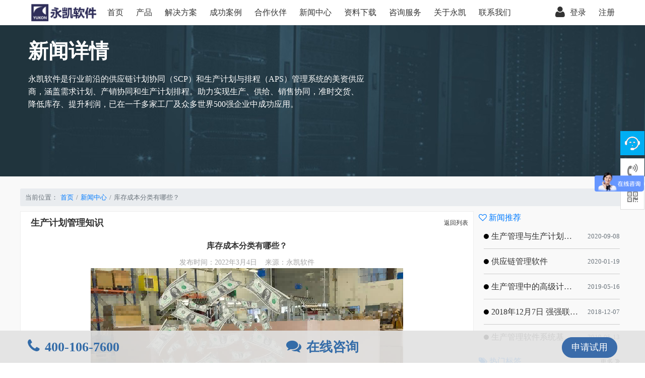

--- FILE ---
content_type: text/html; charset=utf-8
request_url: https://www.yukontek.com/Other/NewsDetail/2/NW14000833.html
body_size: 10963
content:

<!DOCTYPE html>
<html class="demo am-touch js cssanimations">
<head lang="en">
    <meta charset="UTF-8">
    <meta http-equiv="X-UA-Compatible" content="IE=edge">
    <meta content="width=device-width, initial-scale=1.0, maximum-scale=1.0, user-scalable=0;" name="viewport" />
    <meta name="360-site-verification" content="757e51ddbfb4e2b3557cc54ff9dd7869" />
    <meta http-equiv="Content-Type" content="text/html;charset=gb2312" />
    <meta name="sogou_site_verification" content="OdNdFgZvbW" />
    <title>库存成本分类有哪些？-永凯软件技术（上海）有限公司</title>
        <meta name="keywords" content="库存成本" />
        <meta name="description" content="决定持有多大库存时必须确定每一具体决定对成本的影响。在库存决策中涉及的成本有以下几类" />
    <meta name="format-detection" content="telephone=no">
    <meta name="renderer" content="webkit">
    <meta http-equiv="Cache-Control" content="no-siteapp" />
    <!-- HTTP 1.1 -->
    <meta http-equiv="pragma" content="no-cache">
    <!-- HTTP 1.0 -->
    <meta http-equiv="cache-control" content="no-cache">
    <!-- Prevent caching at the proxy server -->
    <meta http-equiv="expires" content="0">
    <meta name="baidu-site-verification" content="ru4dhZNKSh" />
    <link href="/Content/AmazeUI/css/amazeui.css?r=10" rel="stylesheet" />
    <link rel="alternate icon" type="https://ykfile.yukontek.com/Content/Home/logo.jpg" href="https://ykfile.yukontek.com/Content/Home/logo.jpg">
    <link href="https://ykfile.yukontek.com/Content/Site.css?r=10" rel="stylesheet" />
    <link href="https://ykfile.yukontek.com/Content/Home/style.css?r=10" rel="stylesheet" />
    <link href="https://ykfile.yukontek.com/Content/Menu.css?r=10" rel="stylesheet" />
    <script src="/ViewJs/Shared/_Layout.min.js?r=10"></script>
    
    <link href="/Content/SemanticUI/components/newsDetail.css" rel="stylesheet" />

</head>
<body style="position: relative">
    <!--[if lt IE 9]>
        <div class="am-container-1">
            <p class="am-text-center" style="font-size:14px">您使用的IE浏览器版本过旧，本站不再支持，<span style="color:red">升级您的浏览器</span>，或使用<a style="color:red; text-decoration:underline" href="http://se.360.cn/" target="_blank">360浏览器</a>、<a style="color:red; text-decoration:underline" target="_blank" href="http://www.firefox.com.cn/">火狐浏览器</a>等打开，将会得到更好体验</span>
        </div>
    <![endif]-->
    <div class="am-container-1" style="background:#ffffff">
        <header class="am-topbar am-margin-bottom-0" style="background:#ffffff; border-bottom:0">
            <a class="am-hide-md header_img_hide" href="/Home"><img src="https://ykfile.yukontek.com/Content/HomeNew/YUKONLOGO2.png" class="am-topbar-brand am-margin-left-sm" style="height:38px;margin-top: 6px;" /></a>
            <div class="am-collapse am-topbar-collapse am-padding-top-0" id="doc-topbar-collapse" style="border-bottom:0;">
                <ul class="m-nav am-nav am-nav-pills am-topbar-nav ul-topbar-menu">
                    <li><a href="/">首页</a></li>
                    <li class="am-hide-sm" id="menu_product"><a href="/ProductRecommend.html">产品</a></li>
                    <li class="am-hide-sm" id="menu_solution"><a href="/Solution.html">解决方案</a></li>
                    <li class="am-hide-sm" id="menu_succeed"><a href="/CustomerCase.html">成功案例</a></li>
                    <li><a href="/Other/Partner.html">合作伙伴</a></li>
                    <li><a href="/Other/NewsCenter.html">新闻中心</a></li>
                    <li><a href="/Other/DownLoadFile/2.html">资料下载</a></li>
                    <li><a href="/Other/Consult.html">咨询服务</a></li>
                    <li><a href="/Other/AboutUs.html">关于永凯</a></li>
                    <li><a href="/Other/ContactUs.html">联系我们</a></li>
                </ul>
                <ul class="am-nav am-nav-pills am-topbar-nav am-topbar-right am-margin-top-0 am-margin-right-sm am-nav-loginin">
                        <li><a rel="nofollow" href="#" data-am-modal="{target: '#my-login-popup'}"><span class="am-icon-user am-icon-sm am-padding-right-sm"></span>登录</a></li>
                        <li><a rel="nofollow" href="/User/register.html">注册</a></li>
                </ul>
                <form class="am-topbar-form am-topbar-left am-form-inline am-topbar-right am-hide" role="search">
                    <div class="am-form-group">
                        <input type="text" class="am-form-field am-input-sm am-radius" placeholder="搜索内容">
                    </div>
                    <button type="submit" class="am-btn am-btn-default am-btn-sm  am-radius">搜索</button>
                </form>
            </div>
        </header>
    </div>
    <div id="bottomTab" style="position:fixed;bottom:0;z-index:9999;width:100%;color:#346CA8;background:rgba(225,225,225,.9);font-size:2.6rem;text-align:center;padding:1rem 0;">
        <div class="am-container-1">
            <ul class="clearfix">
                <li class="am-u-sm-4" style="line-height:41px;text-align:left"><i class="am-icon-phone" style="font-size:3rem"></i><span style="margin-left:1rem;font-weight:700">400-106-7600</span></li>
                <li class="am-u-sm-4" style="line-height:41px"><i class="am-icon-comments" style="font-size:3rem"></i><span style="margin-left:1rem;cursor:pointer;font-weight:700;display:inline-block!important;" id="nb_icon_wrap">在线咨询</span></li>
                <li class="am-u-sm-4" style="text-align:right"><button onclick="onTryOut()" type="button" class="am-btn am-btn-primary am-round am-btn-lg">申请试用</button></li>
            </ul>
            <style>
                button:focus {
                    outline: none !important;
                }
            </style>
        </div>
    </div>
    
<div data-am-widget="slider" class="am-slider am-slider-default am-no-layout am-margin-bottom-0" data-am-slider="{}">
    <div class="am-viewport" style="overflow: hidden; position: relative;">
        <div style="height: 300px; background: url(/Content/Home/lun3.jpg) 0% 100% / cover no-repeat;">
            <div class="am-g am-container-1">
                <div class="am-u-sm-12 am-u-lg-7 yk-white-color am-padding-top-lg am-padding-left-lg">
                    <h2 class="am-margin-top-sm" style="font-size:40px">新闻详情</h2>
                    <p class="am-margin-top-sm">永凯软件是行业前沿的供应链计划协同（SCP）和生产计划与排程（APS）管理系统的美资供应商，涵盖需求计划、产销协同和生产计划排程。助力实现生产、供给、销售协同，准时交货、降低库存、提升利润，已在一千多家工厂及众多世界500强企业中成功应用。</p>
                </div>
                <div class="am-u-sm-0 am-u-lg-6"></div>
            </div>
        </div>
    </div>
</div>
<hr class="am-margin-0" />
<div style="background: #f9f9f9" class="am-padding-top-lg am-padding-bottom-lg">
    <div class="am-container-1">
        <div class="am-g am-g-collapse">
            <nav aria-label="breadcrumb" class="am-u-sm-12 am-u-md-12 breadcrumb1 ">
                <ol class="breadcrumb" style="font-size:small">
                    <span class="text-muted">当前位置：</span>
                    <li class="breadcrumb-item"><a href="/" style="color: #007bff;">首页</a></li>
                    <li class="breadcrumb-item"><a href="/Other/NewsCenter.html" style="color: #007bff;">新闻中心</a></li>
                    <li class="breadcrumb-item active" aria-current="page">库存成本分类有哪些？</li>
                </ol>
            </nav>
            <div class="am-u-md-9 am-u-sm-12 yk-white-bgcolor my-sidebar ">
                <div class="am-g">
                    <div class="am-u-sm-12 am-list-news-bd">
                        <div data-am-widget="intro"
                             class="am-intro am-cf am-intro-default">
                            <div class="am-intro-hd" style="background: #ffffff; color: #323232">
                                        <h2 class="am-intro-title am-padding-left-sm am-fl" style="">生产计划管理知识</h2>

                                <a class="am-text-sm am-fr yk-a-under yk-black-color" href="/Other/NewsCenter/2/1.html">返回列表</a>
                            </div>
                            <hr class="am-margin-0" />
                            <p class="am-text-center am-margin-sm am-margin-bottom-0"><b>库存成本分类有哪些？</b></p>
                                <div style="height:10px;width:100%"></div>
                            <div class="am-container am-padding-bottom-sm am-margin-bottom-sm am-text-sm am-padding-top-0">
                                <p style="text-align: center;"><span style="font-size: 14px; text-align: center; color: rgb(165, 165, 165); font-family: &quot;Times New Roman&quot;; text-indent: 16px; background-color: rgb(255, 255, 255);"></span><span style="font-size: 14px; text-align: center; color: rgb(165, 165, 165); font-family: &quot;Times New Roman&quot;; text-indent: 16px; background-color: rgb(255, 255, 255);">发布时间：2022年3月4日&nbsp; &nbsp; 来源：永凯软件</span></p><p style="text-align: center;"><img src="/Content/Upload/20220307093015591.png" title="44.png" alt="44.png"/></p><p>决定持有多大库存时必须确定每一具体决定对成本的影响。在库存决策中涉及的成本有以下几类：</p><p><br/></p><p>1.订货成本：订货成本有两种，一种是由于发出采购订单去向供应商购买物料而发生的成本；另一种是由于向工厂发出订单而发生的成本。</p><p><br/></p><p>2.库存持有成本：包括公司由于所持有的库存量而发生的一切成本。</p><p><br/></p><p>3.缺货成本：倘若客户订货时出现缺料而不能发货，就可能失去销售机会或可能发生称为缺货成本的额外的损失。</p><p><br/></p><p>4.能力关联成本：与能力有关的成本包括加班、转包合同、雇佣、培训、解雇与停工时间费用。当需要增加或减少能力，或能力暂时地过多或过少时就会发生这种费用。</p><p><strong style="white-space: normal; box-sizing: border-box; margin: 0px; padding: 0px; border: 0px; font-family: &quot;Microsoft YaHei&quot;; color: rgb(51, 51, 51); text-align: center; font-size: 14px; text-indent: 28px; background-color: rgb(255, 255, 255);"><span style="box-sizing: border-box; margin: 0px; padding: 0px; border: 0px; font-family: 宋体; font-size: 24px;"><span style="box-sizing: border-box; margin: 0px; padding: 0px; border: 0px; font-family: &quot;Microsoft YaHei&quot;; color: rgb(165, 165, 165); font-size: 12px;">声明：部分文字摘于网络，如有侵权请联系我们。</span></span></strong></p>
                            </div>
                            <p class="clearfix" style="padding:1.5rem">
                                <span style="float:left"><i class="am-icon-tags fa-fw" aria-hidden="true"></i>&nbsp;标签：</span>
                            </p>
                                <hr class="am-margin-0" />
                                <div class="am-container" style="height:30px; line-height:30px;">
                                    <a class="am-text-sm am-fl yk-a-under yk-black-color" href="/Other/NewsDetail/2/NW14000835.html">上一篇：什么是MRP？</a>
                                </div>
                                                            <hr class="am-margin-0" />
                                <div class="am-container " style="height:30px; line-height:30px;">
                                    <a class="am-text-sm am-fl yk-a-under yk-black-color" href="/Other/NewsDetail/2/NW14000832.html">下一篇：进度控制可分为哪几方面？</a>
                                </div>
                        </div>
                        <ul class="am-list am-list-border ul-noborder-horizontal am-text-sm yk-ul-nounder"></ul>
                    </div>
                </div>
            </div>
            <div class="am-u-md-3 am-u-sm-12 ">
                <div class="JournalismRight ">
                    <p style="text-align:left"><a href="/Other/NewsCenter.html" style="color: #007bff;"><i class="am-icon-heart-o"></i>&nbsp;新闻推荐</a></p>
                    <ul class="clearfix" style="padding:0 1rem">
                                <li><a href="/Other/NewsDetail/2/NW14000640.html"><p>生产管理与生产计划的目标</p><span>2020-09-08</span></a></li>
                                <li><a href="/Other/NewsDetail/1/NW14000446.html"><p>供应链管理软件</p><span>2020-01-19</span></a></li>
                                <li><a href="/Other/NewsDetail/1/NW14000301.html"><p>生产管理中的高级计划与排程优化</p><span>2019-05-16</span></a></li>
                                <li><a href="/Other/NewsDetail/1/NW14000202.html"><p>2018年12月7日 强强联手，共同推进电子器件领域APS应用典范 风华高科生产自动化工业互联网应用项目-APS项目启动会</p><span>2018-12-07</span></a></li>
                                <li><a href="/Other/NewsDetail/1/NW14000298.html"><p>生产管理软件系统基于信息化的解决方案</p><span>2019-05-13</span></a></li>
                    </ul>
                </div>
                <div style="margin:1rem">
                    <p style="color:#007bff"><i class="am-icon-tags fa-fw" aria-hidden="true"></i>&nbsp;热门标签<a href="/NewsCenterKey/0.html" style="text-decoration:none; float:right" class="text-info"><small>更多</small>&nbsp;<i class="am-icon-angle-double-right" aria-hidden="true"></i></a></p>

                    <ul style="padding-left:10px">
                                <li style="float:left; list-style:none; margin-top:10px; margin-bottom:5px; margin-right:5px"><a href="/NewsCenterKey/22.html" style="padding-top:5px; padding-bottom:5px; padding-left:10px; padding-right:10px; border-style:solid ; border-width:1px; border-color:rgba(204,204,204,1);text-decoration:none" class="text-dark">智能制造</a></li>
                                <li style="float:left; list-style:none; margin-top:10px; margin-bottom:5px; margin-right:5px"><a href="/NewsCenterKey/21.html" style="padding-top:5px; padding-bottom:5px; padding-left:10px; padding-right:10px; border-style:solid ; border-width:1px; border-color:rgba(204,204,204,1);text-decoration:none" class="text-dark">生产制造</a></li>
                                <li style="float:left; list-style:none; margin-top:10px; margin-bottom:5px; margin-right:5px"><a href="/NewsCenterKey/52.html" style="padding-top:5px; padding-bottom:5px; padding-left:10px; padding-right:10px; border-style:solid ; border-width:1px; border-color:rgba(204,204,204,1);text-decoration:none" class="text-dark">精益管理原则</a></li>
                                <li style="float:left; list-style:none; margin-top:10px; margin-bottom:5px; margin-right:5px"><a href="/NewsCenterKey/51.html" style="padding-top:5px; padding-bottom:5px; padding-left:10px; padding-right:10px; border-style:solid ; border-width:1px; border-color:rgba(204,204,204,1);text-decoration:none" class="text-dark">精益生产原则</a></li>
                                <li style="float:left; list-style:none; margin-top:10px; margin-bottom:5px; margin-right:5px"><a href="/NewsCenterKey/50.html" style="padding-top:5px; padding-bottom:5px; padding-left:10px; padding-right:10px; border-style:solid ; border-width:1px; border-color:rgba(204,204,204,1);text-decoration:none" class="text-dark">4S管理</a></li>
                                <li style="float:left; list-style:none; margin-top:10px; margin-bottom:5px; margin-right:5px"><a href="/NewsCenterKey/49.html" style="padding-top:5px; padding-bottom:5px; padding-left:10px; padding-right:10px; border-style:solid ; border-width:1px; border-color:rgba(204,204,204,1);text-decoration:none" class="text-dark">5S管理</a></li>
                                <li style="float:left; list-style:none; margin-top:10px; margin-bottom:5px; margin-right:5px"><a href="/NewsCenterKey/48.html" style="padding-top:5px; padding-bottom:5px; padding-left:10px; padding-right:10px; border-style:solid ; border-width:1px; border-color:rgba(204,204,204,1);text-decoration:none" class="text-dark">MRP物料需求计划</a></li>
                                <li style="float:left; list-style:none; margin-top:10px; margin-bottom:5px; margin-right:5px"><a href="/NewsCenterKey/47.html" style="padding-top:5px; padding-bottom:5px; padding-left:10px; padding-right:10px; border-style:solid ; border-width:1px; border-color:rgba(204,204,204,1);text-decoration:none" class="text-dark">滚动计划</a></li>
                                <li style="float:left; list-style:none; margin-top:10px; margin-bottom:5px; margin-right:5px"><a href="/NewsCenterKey/46.html" style="padding-top:5px; padding-bottom:5px; padding-left:10px; padding-right:10px; border-style:solid ; border-width:1px; border-color:rgba(204,204,204,1);text-decoration:none" class="text-dark">看板管理</a></li>
                                <li style="float:left; list-style:none; margin-top:10px; margin-bottom:5px; margin-right:5px"><a href="/NewsCenterKey/45.html" style="padding-top:5px; padding-bottom:5px; padding-left:10px; padding-right:10px; border-style:solid ; border-width:1px; border-color:rgba(204,204,204,1);text-decoration:none" class="text-dark">生产技术管理</a></li>
                                <li style="float:left; list-style:none; margin-top:10px; margin-bottom:5px; margin-right:5px"><a href="/NewsCenterKey/44.html" style="padding-top:5px; padding-bottom:5px; padding-left:10px; padding-right:10px; border-style:solid ; border-width:1px; border-color:rgba(204,204,204,1);text-decoration:none" class="text-dark">车间管理系统</a></li>
                                <li style="float:left; list-style:none; margin-top:10px; margin-bottom:5px; margin-right:5px"><a href="/NewsCenterKey/43.html" style="padding-top:5px; padding-bottom:5px; padding-left:10px; padding-right:10px; border-style:solid ; border-width:1px; border-color:rgba(204,204,204,1);text-decoration:none" class="text-dark">车间管理</a></li>
                                <li style="float:left; list-style:none; margin-top:10px; margin-bottom:5px; margin-right:5px"><a href="/NewsCenterKey/42.html" style="padding-top:5px; padding-bottom:5px; padding-left:10px; padding-right:10px; border-style:solid ; border-width:1px; border-color:rgba(204,204,204,1);text-decoration:none" class="text-dark">排产计划</a></li>
                                <li style="float:left; list-style:none; margin-top:10px; margin-bottom:5px; margin-right:5px"><a href="/NewsCenterKey/41.html" style="padding-top:5px; padding-bottom:5px; padding-left:10px; padding-right:10px; border-style:solid ; border-width:1px; border-color:rgba(204,204,204,1);text-decoration:none" class="text-dark">生产计划系统</a></li>
                                <li style="float:left; list-style:none; margin-top:10px; margin-bottom:5px; margin-right:5px"><a href="/NewsCenterKey/40.html" style="padding-top:5px; padding-bottom:5px; padding-left:10px; padding-right:10px; border-style:solid ; border-width:1px; border-color:rgba(204,204,204,1);text-decoration:none" class="text-dark">物料管理验收</a></li>
                                <li style="float:left; list-style:none; margin-top:10px; margin-bottom:5px; margin-right:5px"><a href="/NewsCenterKey/39.html" style="padding-top:5px; padding-bottom:5px; padding-left:10px; padding-right:10px; border-style:solid ; border-width:1px; border-color:rgba(204,204,204,1);text-decoration:none" class="text-dark">物料发放原则</a></li>
                                <li style="float:left; list-style:none; margin-top:10px; margin-bottom:5px; margin-right:5px"><a href="/NewsCenterKey/38.html" style="padding-top:5px; padding-bottom:5px; padding-left:10px; padding-right:10px; border-style:solid ; border-width:1px; border-color:rgba(204,204,204,1);text-decoration:none" class="text-dark">APS项目</a></li>
                                <li style="float:left; list-style:none; margin-top:10px; margin-bottom:5px; margin-right:5px"><a href="/NewsCenterKey/37.html" style="padding-top:5px; padding-bottom:5px; padding-left:10px; padding-right:10px; border-style:solid ; border-width:1px; border-color:rgba(204,204,204,1);text-decoration:none" class="text-dark">物料发放方式</a></li>
                                <li style="float:left; list-style:none; margin-top:10px; margin-bottom:5px; margin-right:5px"><a href="/NewsCenterKey/36.html" style="padding-top:5px; padding-bottom:5px; padding-left:10px; padding-right:10px; border-style:solid ; border-width:1px; border-color:rgba(204,204,204,1);text-decoration:none" class="text-dark">物料发放程序</a></li>
                                <li style="float:left; list-style:none; margin-top:10px; margin-bottom:5px; margin-right:5px"><a href="/NewsCenterKey/35.html" style="padding-top:5px; padding-bottom:5px; padding-left:10px; padding-right:10px; border-style:solid ; border-width:1px; border-color:rgba(204,204,204,1);text-decoration:none" class="text-dark">物料发送</a></li>
                                <li style="float:left; list-style:none; margin-top:10px; margin-bottom:5px; margin-right:5px"><a href="/NewsCenterKey/34.html" style="padding-top:5px; padding-bottom:5px; padding-left:10px; padding-right:10px; border-style:solid ; border-width:1px; border-color:rgba(204,204,204,1);text-decoration:none" class="text-dark">物料退还程序</a></li>
                                <li style="float:left; list-style:none; margin-top:10px; margin-bottom:5px; margin-right:5px"><a href="/NewsCenterKey/33.html" style="padding-top:5px; padding-bottom:5px; padding-left:10px; padding-right:10px; border-style:solid ; border-width:1px; border-color:rgba(204,204,204,1);text-decoration:none" class="text-dark">物料退还管理</a></li>
                                <li style="float:left; list-style:none; margin-top:10px; margin-bottom:5px; margin-right:5px"><a href="/NewsCenterKey/32.html" style="padding-top:5px; padding-bottom:5px; padding-left:10px; padding-right:10px; border-style:solid ; border-width:1px; border-color:rgba(204,204,204,1);text-decoration:none" class="text-dark">物料退料处理</a></li>
                                <li style="float:left; list-style:none; margin-top:10px; margin-bottom:5px; margin-right:5px"><a href="/NewsCenterKey/31.html" style="padding-top:5px; padding-bottom:5px; padding-left:10px; padding-right:10px; border-style:solid ; border-width:1px; border-color:rgba(204,204,204,1);text-decoration:none" class="text-dark">生产计划管理</a></li>
                                <li style="float:left; list-style:none; margin-top:10px; margin-bottom:5px; margin-right:5px"><a href="/NewsCenterKey/30.html" style="padding-top:5px; padding-bottom:5px; padding-left:10px; padding-right:10px; border-style:solid ; border-width:1px; border-color:rgba(204,204,204,1);text-decoration:none" class="text-dark">中国制造2025</a></li>
                                <li style="float:left; list-style:none; margin-top:10px; margin-bottom:5px; margin-right:5px"><a href="/NewsCenterKey/28.html" style="padding-top:5px; padding-bottom:5px; padding-left:10px; padding-right:10px; border-style:solid ; border-width:1px; border-color:rgba(204,204,204,1);text-decoration:none" class="text-dark">工业4.0</a></li>
                                <li style="float:left; list-style:none; margin-top:10px; margin-bottom:5px; margin-right:5px"><a href="/NewsCenterKey/27.html" style="padding-top:5px; padding-bottom:5px; padding-left:10px; padding-right:10px; border-style:solid ; border-width:1px; border-color:rgba(204,204,204,1);text-decoration:none" class="text-dark">SaaS</a></li>
                                <li style="float:left; list-style:none; margin-top:10px; margin-bottom:5px; margin-right:5px"><a href="/NewsCenterKey/26.html" style="padding-top:5px; padding-bottom:5px; padding-left:10px; padding-right:10px; border-style:solid ; border-width:1px; border-color:rgba(204,204,204,1);text-decoration:none" class="text-dark">智能仓储</a></li>
                                <li style="float:left; list-style:none; margin-top:10px; margin-bottom:5px; margin-right:5px"><a href="/NewsCenterKey/25.html" style="padding-top:5px; padding-bottom:5px; padding-left:10px; padding-right:10px; border-style:solid ; border-width:1px; border-color:rgba(204,204,204,1);text-decoration:none" class="text-dark">工业生产软件</a></li>
                                <li style="float:left; list-style:none; margin-top:10px; margin-bottom:5px; margin-right:5px"><a href="/NewsCenterKey/24.html" style="padding-top:5px; padding-bottom:5px; padding-left:10px; padding-right:10px; border-style:solid ; border-width:1px; border-color:rgba(204,204,204,1);text-decoration:none" class="text-dark">智能工厂</a></li>
                                <li style="float:left; list-style:none; margin-top:10px; margin-bottom:5px; margin-right:5px"><a href="/NewsCenterKey/19.html" style="padding-top:5px; padding-bottom:5px; padding-left:10px; padding-right:10px; border-style:solid ; border-width:1px; border-color:rgba(204,204,204,1);text-decoration:none" class="text-dark">生产加工管理软件</a></li>
                                <li style="float:left; list-style:none; margin-top:10px; margin-bottom:5px; margin-right:5px"><a href="/NewsCenterKey/18.html" style="padding-top:5px; padding-bottom:5px; padding-left:10px; padding-right:10px; border-style:solid ; border-width:1px; border-color:rgba(204,204,204,1);text-decoration:none" class="text-dark">APS</a></li>
                                <li style="float:left; list-style:none; margin-top:10px; margin-bottom:5px; margin-right:5px"><a href="/NewsCenterKey/17.html" style="padding-top:5px; padding-bottom:5px; padding-left:10px; padding-right:10px; border-style:solid ; border-width:1px; border-color:rgba(204,204,204,1);text-decoration:none" class="text-dark">精益生产</a></li>
                                <li style="float:left; list-style:none; margin-top:10px; margin-bottom:5px; margin-right:5px"><a href="/NewsCenterKey/16.html" style="padding-top:5px; padding-bottom:5px; padding-left:10px; padding-right:10px; border-style:solid ; border-width:1px; border-color:rgba(204,204,204,1);text-decoration:none" class="text-dark">物料盘点</a></li>
                                <li style="float:left; list-style:none; margin-top:10px; margin-bottom:5px; margin-right:5px"><a href="/NewsCenterKey/15.html" style="padding-top:5px; padding-bottom:5px; padding-left:10px; padding-right:10px; border-style:solid ; border-width:1px; border-color:rgba(204,204,204,1);text-decoration:none" class="text-dark">物料管理</a></li>
                                <li style="float:left; list-style:none; margin-top:10px; margin-bottom:5px; margin-right:5px"><a href="/NewsCenterKey/13.html" style="padding-top:5px; padding-bottom:5px; padding-left:10px; padding-right:10px; border-style:solid ; border-width:1px; border-color:rgba(204,204,204,1);text-decoration:none" class="text-dark">TOC</a></li>
                                <li style="float:left; list-style:none; margin-top:10px; margin-bottom:5px; margin-right:5px"><a href="/NewsCenterKey/3.html" style="padding-top:5px; padding-bottom:5px; padding-left:10px; padding-right:10px; border-style:solid ; border-width:1px; border-color:rgba(204,204,204,1);text-decoration:none" class="text-dark">JIT准时生产方式</a></li>
                                <li style="float:left; list-style:none; margin-top:10px; margin-bottom:5px; margin-right:5px"><a href="/NewsCenterKey/2.html" style="padding-top:5px; padding-bottom:5px; padding-left:10px; padding-right:10px; border-style:solid ; border-width:1px; border-color:rgba(204,204,204,1);text-decoration:none" class="text-dark">生产计划</a></li>
                                <li style="float:left; list-style:none; margin-top:10px; margin-bottom:5px; margin-right:5px"><a href="/NewsCenterKey/5.html" style="padding-top:5px; padding-bottom:5px; padding-left:10px; padding-right:10px; border-style:solid ; border-width:1px; border-color:rgba(204,204,204,1);text-decoration:none" class="text-dark">物料需求计划</a></li>
                                <li style="float:left; list-style:none; margin-top:10px; margin-bottom:5px; margin-right:5px"><a href="/NewsCenterKey/11.html" style="padding-top:5px; padding-bottom:5px; padding-left:10px; padding-right:10px; border-style:solid ; border-width:1px; border-color:rgba(204,204,204,1);text-decoration:none" class="text-dark">管理软件</a></li>
                                <li style="float:left; list-style:none; margin-top:10px; margin-bottom:5px; margin-right:5px"><a href="/NewsCenterKey/10.html" style="padding-top:5px; padding-bottom:5px; padding-left:10px; padding-right:10px; border-style:solid ; border-width:1px; border-color:rgba(204,204,204,1);text-decoration:none" class="text-dark">智能排程</a></li>
                                <li style="float:left; list-style:none; margin-top:10px; margin-bottom:5px; margin-right:5px"><a href="/NewsCenterKey/53.html" style="padding-top:5px; padding-bottom:5px; padding-left:10px; padding-right:10px; border-style:solid ; border-width:1px; border-color:rgba(204,204,204,1);text-decoration:none" class="text-dark">企业生产管理</a></li>
                                <li style="float:left; list-style:none; margin-top:10px; margin-bottom:5px; margin-right:5px"><a href="/NewsCenterKey/54.html" style="padding-top:5px; padding-bottom:5px; padding-left:10px; padding-right:10px; border-style:solid ; border-width:1px; border-color:rgba(204,204,204,1);text-decoration:none" class="text-dark">生产管理原则</a></li>
                                <li style="float:left; list-style:none; margin-top:10px; margin-bottom:5px; margin-right:5px"><a href="/NewsCenterKey/55.html" style="padding-top:5px; padding-bottom:5px; padding-left:10px; padding-right:10px; border-style:solid ; border-width:1px; border-color:rgba(204,204,204,1);text-decoration:none" class="text-dark">生产信息</a></li>
                                <li style="float:left; list-style:none; margin-top:10px; margin-bottom:5px; margin-right:5px"><a href="/NewsCenterKey/56.html" style="padding-top:5px; padding-bottom:5px; padding-left:10px; padding-right:10px; border-style:solid ; border-width:1px; border-color:rgba(204,204,204,1);text-decoration:none" class="text-dark">生产交期</a></li>
                                <li style="float:left; list-style:none; margin-top:10px; margin-bottom:5px; margin-right:5px"><a href="/NewsCenterKey/57.html" style="padding-top:5px; padding-bottom:5px; padding-left:10px; padding-right:10px; border-style:solid ; border-width:1px; border-color:rgba(204,204,204,1);text-decoration:none" class="text-dark">交期延误</a></li>
                                <li style="float:left; list-style:none; margin-top:10px; margin-bottom:5px; margin-right:5px"><a href="/NewsCenterKey/58.html" style="padding-top:5px; padding-bottom:5px; padding-left:10px; padding-right:10px; border-style:solid ; border-width:1px; border-color:rgba(204,204,204,1);text-decoration:none" class="text-dark">生产作业</a></li>
                                <li style="float:left; list-style:none; margin-top:10px; margin-bottom:5px; margin-right:5px"><a href="/NewsCenterKey/59.html" style="padding-top:5px; padding-bottom:5px; padding-left:10px; padding-right:10px; border-style:solid ; border-width:1px; border-color:rgba(204,204,204,1);text-decoration:none" class="text-dark">生产瓶颈</a></li>
                                <li style="float:left; list-style:none; margin-top:10px; margin-bottom:5px; margin-right:5px"><a href="/NewsCenterKey/60.html" style="padding-top:5px; padding-bottom:5px; padding-left:10px; padding-right:10px; border-style:solid ; border-width:1px; border-color:rgba(204,204,204,1);text-decoration:none" class="text-dark">生产作业计划</a></li>
                                <li style="float:left; list-style:none; margin-top:10px; margin-bottom:5px; margin-right:5px"><a href="/NewsCenterKey/61.html" style="padding-top:5px; padding-bottom:5px; padding-left:10px; padding-right:10px; border-style:solid ; border-width:1px; border-color:rgba(204,204,204,1);text-decoration:none" class="text-dark">钢铁工业APS</a></li>
                    </ul>
                    <div style="clear:both;"></div>
                </div>
                <div class="container am-margin-left-sm " style="border:1px solid #eeeeee; background-color:white">
                    <h5 class="am-text-sm am-text-center am-margin-top-sm">微信扫码关注</h5>
                    <h5 class="am-text-sm am-text-center">可以实时查看最新动态</h5>
                    <div class="container am-margin-sm">
                        <img class="am-img-responsive" src="/Content/QiniuImg/20181204093701.jpg">
                    </div>
                </div>
            </div>
            <div class="am-u-md-1">
            </div>
        </div>
    </div>
</div>
    <script src="https://ykfile.yukontek.com/Content/Scripts/jquery-3.1.1.min.js"></script>
    <script src="https://ykfile.yukontek.com/Content/Scripts/amazeui.min.js?r=10"></script>
    <script src="https://ykfile.yukontek.com/Content/Scripts/layout_menu.js?r=10"></script>
    <script src="/ViewJs/Common/common.js?r=10"></script>
    

<script src="/ViewJs/Shared/_Login_Pop.min.js"></script>
<div class="am-popup" id="my-login-popup" style="width: 400px; max-width:90%; left: 0; right: 0; top: 30%; margin: 0 auto; height: initial;">
    <div class="am-popup-inner">
        <div class="am-popup-hd yk-bg-ltcolor" style="height: 55px; line-height: 55px;">
            <h4 class="am-popup-title" style="line-height: 55px; color: #ffffff; text-align: left;">登录</h4>
            <span data-am-modal-close class="am-close am-icon-close" style="line-height: 34px; margin-right: 5px; color: white; opacity: 0.7;"></span>
        </div>
        <div class="am-popup-bd" style="padding: 0;">
            <form class="am-form">
                <fieldset style="padding: 20px; padding-bottom: 0px;">
                    <div class="am-form-group">
                        <label for="doc-vld-name-1" style="font-size: 13px">用户名：</label>
                        <input class="am-form-field" id="userid" name="userid" placeholder="输入用户名" style="border-radius: 5px;" type="text">
                    </div>
                    <div class="am-form-group">
                        <label for="doc-vld-email-1" style="font-size: 13px">密码：</label>
                        <input id="password" name="password" placeholder="输入密码" style="border-radius: 5px;" type="password">
                    </div>
                </fieldset>
            </form>
            <div class="yk-bg-ltcolor" style="height: 80px;">
                <div class="am-g" style="height: 55px; padding: 10px;">
                    <div class="am-u-sm-6">
                        <div class="am-checkbox">
                            <label>
                                <input type="checkbox" checked="true">
                                记住我
                            </label>
                        </div>
                    </div>
                    <div class="am-u-sm-6">
                        <button id="btnLogin" class="am-btn am-btn-secondary am-btn-block yk-bg-color" style="border-radius: 5px; border-color: transparent">登录</button>
                    </div>
                </div>
                <div style="height: 25px;">
                    <a href="/user/register?url=https://www.yukontek.com/Other/NewsDetail/2/NW14000833.html" style="color:#f9f9f9;font-size:12px; margin-right:10px; text-decoration:underline" class="am-fr">还没有账号?<span style="color: #333333">点击注册</span></a>
                </div>
            </div>
        </div>
    </div>
</div>
<div class="am-modal am-modal-loading am-modal-no-btn" tabindex="-1" id="my-modal-loading">
  <div class="am-modal-dialog">
    <div class="am-modal-hd">正在加载...</div>
    <div class="am-modal-bd">
      <span class="am-icon-spinner am-icon-spin"></span>
    </div>
  </div>
</div>

<div class="yk-footer-div2" style="padding-bottom:60px">
    <div class="am-container-1">
        <div class="am-g" style="min-height:115px;">
            <div class="am-u-sm-0 am-u-lg-3" style="text-align:center;">
                <hr style="border-color:#0F0F0F" class="am-hide-sm-only" />
                <div style="height:70px" class="am-hide-sm-only"></div>
                <img src="https://ykfile.yukontek.com/Content/Home/logo.jpg" width="70" height="70" alt="永凯logo" />
                <div style="margin-top: 10px; font-size:15px"><span>永凯软件技术(上海)有限公司</span> </div>
            </div>
            <div class="am-u-sm-12 am-u-lg-9 am-hide-sm-only" style="min-height: 300px; color: white; position:relative">
                <div class="am-fl am-hide-sm-only" style="min-height: 205px;border-left:1px solid rgba(255,255,255,0.2); padding-left:30px; position:absolute;  top:38px;"></div>
                <div class="am-g" style="color:#999;padding-left:50px">
                    <div class="am-u-md-4 am-u-sm-6 yk-footer-div20 am-padding-left-sm">
                        <h3 style="color:white; margin-top:35px"><a style="color:white" href="/CustomerCase/0/-1.html">客户案例</a></h3>
                        <div style="margin-top:10px"><a href="/CustomerCase/10/1.html" target="_blank"><small>YKK的生产排程与物料管理</small></a></div>
                        <div><a href="/CustomerCase/2/0.html" target="_blank"><small>米其林的APS车间管理计划</small></a></div>
                        <div><a href="/CustomerCase/5/0.html" target="_blank"><small>中科曙光生产计划精确控制</small></a></div>
                        <div><a href="/CustomerCase/6/1.html" target="_blank"><small>达能公司导入生产排程软件</small></a></div>
                        <div><a href="/CustomerCase/1/1.html" target="_blank"><small>大众汽车生产管理软件应用</small></a></div>
                        <div><a href="/CustomerCase/6/0.html" target="_blank"><small>家乐氏生产排程软件的应用</small></a></div>
                    </div>
                    <div class="am-u-md-4 am-u-sm-6 yk-footer-div20">
                        <h3 style="color:white; margin-top:35px"><a style="color:white" href="/ProductRecommend/0/0.html">产品推荐</a></h3>
                        <div style="margin-top:10px"><a href="/ProductRecommend/1/2.html" target="_blank"><small>永凯APS生产管理软件</small></a></div>
                        <div><a href="/ProductRecommend/1/0.html" target="_blank"><small>永凯APS执行监控工具</small></a></div>
                        <div><a href="/ProductRecommend/1/5.html" target="_blank"><small>永凯生产车间管理计划</small></a></div>
                        <div><a href="/ProductRecommend/0/8.html" target="_blank"><small>中长期生产排程软件</small></a></div>
                        <div><a href="/ProductRecommend/0/4.html" target="_blank"><small>永凯物料管理软件</small></a></div>
                        <div><a href="/ProductRecommend/2/0.html" target="_blank"><small>永凯供应链计划管理</small></a></div>
                    </div>
                    <div class="am-u-md-4 am-u-sm-6 yk-footer-div20">
                        <h3 style="color:white; margin-top:35px"><a style="color:white" href="/Solution/1/0.html">解决方案</a></h3>
                        <div style="margin-top:10px"><a href="/Solution/1/1.html" target="_blank"><small>汽配行业解决方案</small></a></div>
                        <div><a href="/Solution/1/2.html" target="_blank"><small>机械行业解决方案</small></a></div>
                        <div><a href="/Solution/1/3.html" target="_blank"><small>注塑行业解决方案</small></a></div>
                        <div><a href="/Solution/1/5.html" target="_blank"><small>电子行业解决方案</small></a></div>
                        <div><a href="/Solution/1/8.html" target="_blank"><small>印刷行业解决方案</small></a></div>
                        <div><a href="/Solution/1/11.html" target="_blank"><small>钢铁行业解决方案</small></a></div>
                    </div>
                </div>
            </div>
        </div>
        <div class="am-hide-sm-only" style="height:40px"></div>
        <div style="border-top:1px solid rgba(255,255,255,0.2); height:40px; line-height:40px;margin:0; padding:0; padding-left:5px; text-align:center; overflow:hidden">
            <small>
                <span>
                    <a rel="nofollow" href="https://beian.miit.gov.cn/" target="_blank" style="color:#999">沪ICP备07506786号-1</a>
					CopyRight©2006-2025 All Rights Reserved			
                </span>
                <span class="am-hide-sm-only am-margin-left-sm">
                    <script type="text/javascript">
                        var cnzz_protocol = (("https:" == document.location.protocol) ? " https://" : " http://");
                        document.write(unescape("%3Cspan id='cnzz_stat_icon_3394024'%3E%3C/span%3E%3Cscript src='" + cnzz_protocol + "s11.cnzz.com/stat.php%3Fid%3D3394024%26show%3Dpic' type='text/javascript'%3E%3C/script%3E"));
                    </script>
                </span>
            </small>
        </div>
    </div>
</div>
<div class="am-modal am-modal-alert" tabindex="-1" id="my-alert">
    <div class="am-modal-dialog">
        <div class="am-modal-bd am-padding-0 am-margin-0">
            <img src="https://ykfile.yukontek.com/Content/QiniuImg/20181204093701.jpg" class="am-img-responsive" alt="永凯APS微信公众号">
        </div>
    </div>
</div>
    <div data-am-widget="gotop" class="am-gotop am-gotop-fixed">
        <a href="#top" title="回到顶部">
            <span class="am-gotop-title">回到顶部</span>
            <i class="am-gotop-icon am-icon-chevron-up"></i>
        </a>
    </div>
    <div class="cndns-right">
        <div class="cndns-right-meau meau-sev am-hide-sm-only">
            <a href="javascript:" class="cndns-right-btn">
                <span class="demo-icon">&#xe901;</span>
                <p>
                    联系<br />
                    客服
                </p>
            </a>
            <div class="cndns-right-box">
                <div class="box-border">
                    <div class="sev-t">
                        <span class="am-icon-phone" style="color: #00AEF3"></span>
                        <p>联系客服<i style="color: #333">电话：021-68886010</i></p>
                        <div class="clear"></div>
                    </div>
                    <div class="sev-b">
                        <h4 style="line-height: 20px">提供业务咨询：</h4>
                        <ul id="zixunUl">
                            <li><a target="_blank" href="/Other/ContactUs?type=5" style="color:#C72C28">申请试用版本</a></li>
                            <li><a target="_blank" href="/Other/Partner?type=5">与我们合作</a></li>
                            <li><a target="_blank" href="/Other/Consult?type=6">购买意向与询价</a></li>
                            <li><a target="_blank" href="/Other/Consult?type=4">订购方式</a></li>
                            <div class="clear"></div>
                        </ul>
                    </div>
                    <span class="arrow-right"></span>
                </div>
            </div>
        </div>
        <div class="cndns-right-meau meau-contact am-hide-sm-only">
            <a href="javascript:" class="cndns-right-btn">
                <span class="am-icon-volume-control-phone"></span>
                <p>
                    客服<br />
                    热线
                </p>
            </a>
            <div class="cndns-right-box">
                <div class="box-border">
                    <div class="sev-t">
                        <span class="am-icon-volume-control-phone" style="color: #00AEF3"></span>
                        <small style="line-height: 20px">
                            <font style="line-height: 30px; font-size: 18px; color: #00AEF3">400-106-7600</font>
                            <br />
                            <i>7*24小时客服服务热线</i>
                        </small>
                        <div class="clear"></div>
                    </div>
                    <span class="arrow-right"></span>
                </div>
            </div>
        </div>
        <div class="cndns-right-meau meau-code am-hide-sm-only">
            <a href="javascript:" class="cndns-right-btn">
                <span class="am-icon-qrcode"></span>
                <p>
                    关注<br />
                    微信
                </p>
            </a>
            <div class="cndns-right-box">
                <div class="box-border">
                    <div class="sev-t">
                        <img src="https://ykfile.yukontek.com/Content/QiniuImg/20181204094001.jpg" alt="永凯APS微信公众号" />
                        <small style="color: #333">永凯APS微信公众号</small>
                    </div>
                    <span class="arrow-right"></span>
                </div>
            </div>
        </div>
    </div>
    <style>
        #newBridge .icon-right-center {
            /*right: 50px;*/
            top: 70%;
            left: auto;
            bottom: auto;
            margin: -25px 0 0 0;
        }
    </style>
</body>
</html>

--- FILE ---
content_type: text/css
request_url: https://www.yukontek.com/Content/SemanticUI/components/newsDetail.css
body_size: 821
content:
 .am-offcanvas {
            display: block;
            position: static;
            background: none;
        }

        .am-offcanvas-bar {
            position: static;
            width: auto;
            background: none;
            -webkit-transform: translate3d(0, 0, 0);
            -ms-transform: translate3d(0, 0, 0);
            transform: translate3d(0, 0, 0);
        }

            .am-offcanvas-bar:after {
                content: none;
            }

        .my-sidebar {
            padding-left: 0;
            border: 1px solid #eeeeee;
        }

        .am-nounder-list li {
        }
        .breadcrumb {
    display: -ms-flexbox;
    display: flex;
    -ms-flex-wrap: wrap;
    flex-wrap: wrap;
    padding: .75rem 1rem;
    margin-bottom: 1rem;
    list-style: none;
    background-color: #e9ecef;
    border-radius: .25rem;
}
        .breadcrumb1{

        }
        .text-muted {
    color: #6c757d !important;
}
        .breadcrumb-item {
    padding-left: .5rem;
}
        .active {
    color: #6c757d;
}
        .breadcrumb-item + .breadcrumb-item::before {
    display: inline-block;
    padding-right: .5rem;
    color: #6c757d;
    content: "/";
}
        .JournalismRight {
    height: 100%;
    margin-left:1rem
}
        .JournalismRight ul {
    height: 80%;
}
        .JournalismRight li {
    display: block;
    height: 50px;
    line-height: 50px;
    position: relative;
    border-bottom: 1px solid #ccc;
}
        .JournalismRight li:before {
    content: "";
    display: block;
    width: 10px;
    height: 10px;
    background: #000;
    position: absolute;
    top: 20px;
    border-radius: 10px;
}
        .JournalismRight li p {
    width: 70%;
    float: left;
    padding-left: 15px;
    font-size: 1.6rem;
    white-space: nowrap;
    text-overflow: ellipsis;
    overflow: hidden;
    word-break: break-all;
}
        .JournalismRight li span {
    float: right;
    font-size: small;
    color: #6c757d!important;
}
        .JournalismRight li:last-child {
    border-bottom: none;
}
         .clearfix:after{/*αԪ��������Ԫ�� ��������������������*/
        content: "";
        display: block;
        height: 0;
        clear:both;
        visibility: hidden;
    }
    .clearfix{
        *zoom: 1;/*ie6��������ķ�ʽ *��ֻ��IE6-IE7ִ�У������������ִ��*/
    }

--- FILE ---
content_type: application/javascript
request_url: https://ykfile.yukontek.com/Content/Scripts/layout_menu.js?r=10
body_size: 109
content:
$(function () {
    $(".ul-topbar-menu>li").each(function (index) {
        //var id = $(this).attr('id');
        //if (typeof (id) != "undefined") {
        //    $("#" + id).hover(function () {
        //        setTimeout(function () { $("#div_" + id).css("height", "420px"); }, 10);
        //    },
        //    function () {
        //        setTimeout(function () { $("#div_" + id).css("height", "0px"); }, 10);
        //    });

            ////////$("#div_" + id).hover(function () {
            ////////    setTimeout(function () {
            ////////        $("#" + id).css("background-color", "#eeeeee");
            ////////        $("#div_" + id).css("height", "420px");
            ////////    }, 10);
            ////////},
            ////////function () {
            ////////    setTimeout(function () {
            ////////        $("#" + id).css("background-color", "transparent");
            ////////        $("#div_" + id).css("height", "0px");
            ////////    }, 11);
            ////////});
        //}
    });

    $(".ul-menu-product li").hover(function () {
        $(".ul-menu-product>li").each(function (index) {
            $('#div_' + $(this).attr('class')).hide();
        });
        $('#div_' + $(this).attr('class')).show();
    });

    $(".ul-menu-solution li").hover(function () {
        $(".ul-menu-solution>li").each(function (index) {
            $('#div_' + $(this).attr('class')).hide();
        });
        $('#div_' + $(this).attr('class')).show();
    });

    $(".ul-menu-succeed li").hover(function () {
        $(".ul-menu-succeed>li").each(function (index) {
            $('#div_' + $(this).attr('class')).hide();
        });
        $('#div_' + $(this).attr('class')).show();
    });
});

--- FILE ---
content_type: application/javascript
request_url: https://www.yukontek.com/ViewJs/Shared/_Layout.min.js?r=10
body_size: 171
content:
var _hmt = _hmt || []; (function () { var hm = document.createElement("script"); hm.src = "https://hm.baidu.com/hm.js?ceccb71d524a09eeffb5cb0feb886d6a"; var s = document.getElementsByTagName("script")[0]; s.parentNode.insertBefore(hm, s) })(); function onTryOut() { window.location.href = "/Other/ContactUs/5.html" };